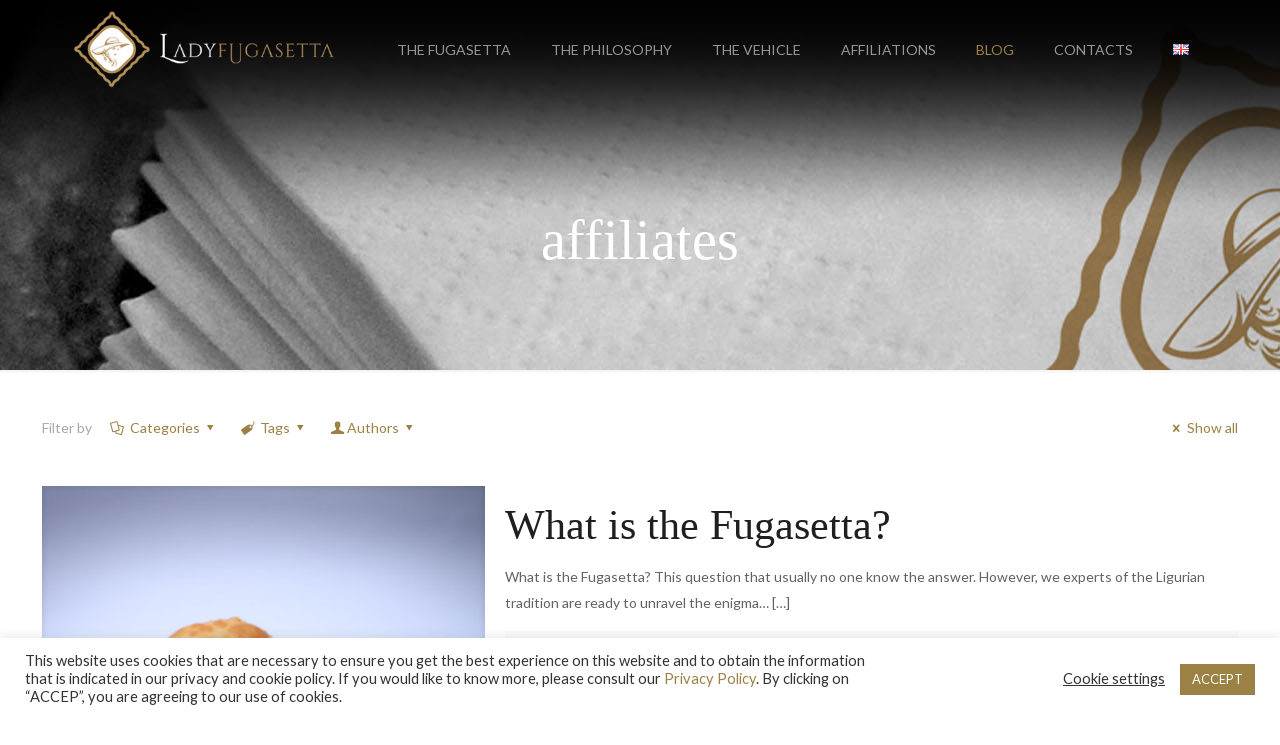

--- FILE ---
content_type: text/html; charset=utf-8
request_url: https://www.google.com/recaptcha/api2/anchor?ar=1&k=6LdHKvgaAAAAABR4Gez9dRQEOSRCmijxavxbRp82&co=aHR0cHM6Ly93d3cubGFkeWZ1Z2FzZXR0YS5jb206NDQz&hl=en&v=PoyoqOPhxBO7pBk68S4YbpHZ&size=invisible&anchor-ms=20000&execute-ms=30000&cb=lmu1r4l5ytek
body_size: 48575
content:
<!DOCTYPE HTML><html dir="ltr" lang="en"><head><meta http-equiv="Content-Type" content="text/html; charset=UTF-8">
<meta http-equiv="X-UA-Compatible" content="IE=edge">
<title>reCAPTCHA</title>
<style type="text/css">
/* cyrillic-ext */
@font-face {
  font-family: 'Roboto';
  font-style: normal;
  font-weight: 400;
  font-stretch: 100%;
  src: url(//fonts.gstatic.com/s/roboto/v48/KFO7CnqEu92Fr1ME7kSn66aGLdTylUAMa3GUBHMdazTgWw.woff2) format('woff2');
  unicode-range: U+0460-052F, U+1C80-1C8A, U+20B4, U+2DE0-2DFF, U+A640-A69F, U+FE2E-FE2F;
}
/* cyrillic */
@font-face {
  font-family: 'Roboto';
  font-style: normal;
  font-weight: 400;
  font-stretch: 100%;
  src: url(//fonts.gstatic.com/s/roboto/v48/KFO7CnqEu92Fr1ME7kSn66aGLdTylUAMa3iUBHMdazTgWw.woff2) format('woff2');
  unicode-range: U+0301, U+0400-045F, U+0490-0491, U+04B0-04B1, U+2116;
}
/* greek-ext */
@font-face {
  font-family: 'Roboto';
  font-style: normal;
  font-weight: 400;
  font-stretch: 100%;
  src: url(//fonts.gstatic.com/s/roboto/v48/KFO7CnqEu92Fr1ME7kSn66aGLdTylUAMa3CUBHMdazTgWw.woff2) format('woff2');
  unicode-range: U+1F00-1FFF;
}
/* greek */
@font-face {
  font-family: 'Roboto';
  font-style: normal;
  font-weight: 400;
  font-stretch: 100%;
  src: url(//fonts.gstatic.com/s/roboto/v48/KFO7CnqEu92Fr1ME7kSn66aGLdTylUAMa3-UBHMdazTgWw.woff2) format('woff2');
  unicode-range: U+0370-0377, U+037A-037F, U+0384-038A, U+038C, U+038E-03A1, U+03A3-03FF;
}
/* math */
@font-face {
  font-family: 'Roboto';
  font-style: normal;
  font-weight: 400;
  font-stretch: 100%;
  src: url(//fonts.gstatic.com/s/roboto/v48/KFO7CnqEu92Fr1ME7kSn66aGLdTylUAMawCUBHMdazTgWw.woff2) format('woff2');
  unicode-range: U+0302-0303, U+0305, U+0307-0308, U+0310, U+0312, U+0315, U+031A, U+0326-0327, U+032C, U+032F-0330, U+0332-0333, U+0338, U+033A, U+0346, U+034D, U+0391-03A1, U+03A3-03A9, U+03B1-03C9, U+03D1, U+03D5-03D6, U+03F0-03F1, U+03F4-03F5, U+2016-2017, U+2034-2038, U+203C, U+2040, U+2043, U+2047, U+2050, U+2057, U+205F, U+2070-2071, U+2074-208E, U+2090-209C, U+20D0-20DC, U+20E1, U+20E5-20EF, U+2100-2112, U+2114-2115, U+2117-2121, U+2123-214F, U+2190, U+2192, U+2194-21AE, U+21B0-21E5, U+21F1-21F2, U+21F4-2211, U+2213-2214, U+2216-22FF, U+2308-230B, U+2310, U+2319, U+231C-2321, U+2336-237A, U+237C, U+2395, U+239B-23B7, U+23D0, U+23DC-23E1, U+2474-2475, U+25AF, U+25B3, U+25B7, U+25BD, U+25C1, U+25CA, U+25CC, U+25FB, U+266D-266F, U+27C0-27FF, U+2900-2AFF, U+2B0E-2B11, U+2B30-2B4C, U+2BFE, U+3030, U+FF5B, U+FF5D, U+1D400-1D7FF, U+1EE00-1EEFF;
}
/* symbols */
@font-face {
  font-family: 'Roboto';
  font-style: normal;
  font-weight: 400;
  font-stretch: 100%;
  src: url(//fonts.gstatic.com/s/roboto/v48/KFO7CnqEu92Fr1ME7kSn66aGLdTylUAMaxKUBHMdazTgWw.woff2) format('woff2');
  unicode-range: U+0001-000C, U+000E-001F, U+007F-009F, U+20DD-20E0, U+20E2-20E4, U+2150-218F, U+2190, U+2192, U+2194-2199, U+21AF, U+21E6-21F0, U+21F3, U+2218-2219, U+2299, U+22C4-22C6, U+2300-243F, U+2440-244A, U+2460-24FF, U+25A0-27BF, U+2800-28FF, U+2921-2922, U+2981, U+29BF, U+29EB, U+2B00-2BFF, U+4DC0-4DFF, U+FFF9-FFFB, U+10140-1018E, U+10190-1019C, U+101A0, U+101D0-101FD, U+102E0-102FB, U+10E60-10E7E, U+1D2C0-1D2D3, U+1D2E0-1D37F, U+1F000-1F0FF, U+1F100-1F1AD, U+1F1E6-1F1FF, U+1F30D-1F30F, U+1F315, U+1F31C, U+1F31E, U+1F320-1F32C, U+1F336, U+1F378, U+1F37D, U+1F382, U+1F393-1F39F, U+1F3A7-1F3A8, U+1F3AC-1F3AF, U+1F3C2, U+1F3C4-1F3C6, U+1F3CA-1F3CE, U+1F3D4-1F3E0, U+1F3ED, U+1F3F1-1F3F3, U+1F3F5-1F3F7, U+1F408, U+1F415, U+1F41F, U+1F426, U+1F43F, U+1F441-1F442, U+1F444, U+1F446-1F449, U+1F44C-1F44E, U+1F453, U+1F46A, U+1F47D, U+1F4A3, U+1F4B0, U+1F4B3, U+1F4B9, U+1F4BB, U+1F4BF, U+1F4C8-1F4CB, U+1F4D6, U+1F4DA, U+1F4DF, U+1F4E3-1F4E6, U+1F4EA-1F4ED, U+1F4F7, U+1F4F9-1F4FB, U+1F4FD-1F4FE, U+1F503, U+1F507-1F50B, U+1F50D, U+1F512-1F513, U+1F53E-1F54A, U+1F54F-1F5FA, U+1F610, U+1F650-1F67F, U+1F687, U+1F68D, U+1F691, U+1F694, U+1F698, U+1F6AD, U+1F6B2, U+1F6B9-1F6BA, U+1F6BC, U+1F6C6-1F6CF, U+1F6D3-1F6D7, U+1F6E0-1F6EA, U+1F6F0-1F6F3, U+1F6F7-1F6FC, U+1F700-1F7FF, U+1F800-1F80B, U+1F810-1F847, U+1F850-1F859, U+1F860-1F887, U+1F890-1F8AD, U+1F8B0-1F8BB, U+1F8C0-1F8C1, U+1F900-1F90B, U+1F93B, U+1F946, U+1F984, U+1F996, U+1F9E9, U+1FA00-1FA6F, U+1FA70-1FA7C, U+1FA80-1FA89, U+1FA8F-1FAC6, U+1FACE-1FADC, U+1FADF-1FAE9, U+1FAF0-1FAF8, U+1FB00-1FBFF;
}
/* vietnamese */
@font-face {
  font-family: 'Roboto';
  font-style: normal;
  font-weight: 400;
  font-stretch: 100%;
  src: url(//fonts.gstatic.com/s/roboto/v48/KFO7CnqEu92Fr1ME7kSn66aGLdTylUAMa3OUBHMdazTgWw.woff2) format('woff2');
  unicode-range: U+0102-0103, U+0110-0111, U+0128-0129, U+0168-0169, U+01A0-01A1, U+01AF-01B0, U+0300-0301, U+0303-0304, U+0308-0309, U+0323, U+0329, U+1EA0-1EF9, U+20AB;
}
/* latin-ext */
@font-face {
  font-family: 'Roboto';
  font-style: normal;
  font-weight: 400;
  font-stretch: 100%;
  src: url(//fonts.gstatic.com/s/roboto/v48/KFO7CnqEu92Fr1ME7kSn66aGLdTylUAMa3KUBHMdazTgWw.woff2) format('woff2');
  unicode-range: U+0100-02BA, U+02BD-02C5, U+02C7-02CC, U+02CE-02D7, U+02DD-02FF, U+0304, U+0308, U+0329, U+1D00-1DBF, U+1E00-1E9F, U+1EF2-1EFF, U+2020, U+20A0-20AB, U+20AD-20C0, U+2113, U+2C60-2C7F, U+A720-A7FF;
}
/* latin */
@font-face {
  font-family: 'Roboto';
  font-style: normal;
  font-weight: 400;
  font-stretch: 100%;
  src: url(//fonts.gstatic.com/s/roboto/v48/KFO7CnqEu92Fr1ME7kSn66aGLdTylUAMa3yUBHMdazQ.woff2) format('woff2');
  unicode-range: U+0000-00FF, U+0131, U+0152-0153, U+02BB-02BC, U+02C6, U+02DA, U+02DC, U+0304, U+0308, U+0329, U+2000-206F, U+20AC, U+2122, U+2191, U+2193, U+2212, U+2215, U+FEFF, U+FFFD;
}
/* cyrillic-ext */
@font-face {
  font-family: 'Roboto';
  font-style: normal;
  font-weight: 500;
  font-stretch: 100%;
  src: url(//fonts.gstatic.com/s/roboto/v48/KFO7CnqEu92Fr1ME7kSn66aGLdTylUAMa3GUBHMdazTgWw.woff2) format('woff2');
  unicode-range: U+0460-052F, U+1C80-1C8A, U+20B4, U+2DE0-2DFF, U+A640-A69F, U+FE2E-FE2F;
}
/* cyrillic */
@font-face {
  font-family: 'Roboto';
  font-style: normal;
  font-weight: 500;
  font-stretch: 100%;
  src: url(//fonts.gstatic.com/s/roboto/v48/KFO7CnqEu92Fr1ME7kSn66aGLdTylUAMa3iUBHMdazTgWw.woff2) format('woff2');
  unicode-range: U+0301, U+0400-045F, U+0490-0491, U+04B0-04B1, U+2116;
}
/* greek-ext */
@font-face {
  font-family: 'Roboto';
  font-style: normal;
  font-weight: 500;
  font-stretch: 100%;
  src: url(//fonts.gstatic.com/s/roboto/v48/KFO7CnqEu92Fr1ME7kSn66aGLdTylUAMa3CUBHMdazTgWw.woff2) format('woff2');
  unicode-range: U+1F00-1FFF;
}
/* greek */
@font-face {
  font-family: 'Roboto';
  font-style: normal;
  font-weight: 500;
  font-stretch: 100%;
  src: url(//fonts.gstatic.com/s/roboto/v48/KFO7CnqEu92Fr1ME7kSn66aGLdTylUAMa3-UBHMdazTgWw.woff2) format('woff2');
  unicode-range: U+0370-0377, U+037A-037F, U+0384-038A, U+038C, U+038E-03A1, U+03A3-03FF;
}
/* math */
@font-face {
  font-family: 'Roboto';
  font-style: normal;
  font-weight: 500;
  font-stretch: 100%;
  src: url(//fonts.gstatic.com/s/roboto/v48/KFO7CnqEu92Fr1ME7kSn66aGLdTylUAMawCUBHMdazTgWw.woff2) format('woff2');
  unicode-range: U+0302-0303, U+0305, U+0307-0308, U+0310, U+0312, U+0315, U+031A, U+0326-0327, U+032C, U+032F-0330, U+0332-0333, U+0338, U+033A, U+0346, U+034D, U+0391-03A1, U+03A3-03A9, U+03B1-03C9, U+03D1, U+03D5-03D6, U+03F0-03F1, U+03F4-03F5, U+2016-2017, U+2034-2038, U+203C, U+2040, U+2043, U+2047, U+2050, U+2057, U+205F, U+2070-2071, U+2074-208E, U+2090-209C, U+20D0-20DC, U+20E1, U+20E5-20EF, U+2100-2112, U+2114-2115, U+2117-2121, U+2123-214F, U+2190, U+2192, U+2194-21AE, U+21B0-21E5, U+21F1-21F2, U+21F4-2211, U+2213-2214, U+2216-22FF, U+2308-230B, U+2310, U+2319, U+231C-2321, U+2336-237A, U+237C, U+2395, U+239B-23B7, U+23D0, U+23DC-23E1, U+2474-2475, U+25AF, U+25B3, U+25B7, U+25BD, U+25C1, U+25CA, U+25CC, U+25FB, U+266D-266F, U+27C0-27FF, U+2900-2AFF, U+2B0E-2B11, U+2B30-2B4C, U+2BFE, U+3030, U+FF5B, U+FF5D, U+1D400-1D7FF, U+1EE00-1EEFF;
}
/* symbols */
@font-face {
  font-family: 'Roboto';
  font-style: normal;
  font-weight: 500;
  font-stretch: 100%;
  src: url(//fonts.gstatic.com/s/roboto/v48/KFO7CnqEu92Fr1ME7kSn66aGLdTylUAMaxKUBHMdazTgWw.woff2) format('woff2');
  unicode-range: U+0001-000C, U+000E-001F, U+007F-009F, U+20DD-20E0, U+20E2-20E4, U+2150-218F, U+2190, U+2192, U+2194-2199, U+21AF, U+21E6-21F0, U+21F3, U+2218-2219, U+2299, U+22C4-22C6, U+2300-243F, U+2440-244A, U+2460-24FF, U+25A0-27BF, U+2800-28FF, U+2921-2922, U+2981, U+29BF, U+29EB, U+2B00-2BFF, U+4DC0-4DFF, U+FFF9-FFFB, U+10140-1018E, U+10190-1019C, U+101A0, U+101D0-101FD, U+102E0-102FB, U+10E60-10E7E, U+1D2C0-1D2D3, U+1D2E0-1D37F, U+1F000-1F0FF, U+1F100-1F1AD, U+1F1E6-1F1FF, U+1F30D-1F30F, U+1F315, U+1F31C, U+1F31E, U+1F320-1F32C, U+1F336, U+1F378, U+1F37D, U+1F382, U+1F393-1F39F, U+1F3A7-1F3A8, U+1F3AC-1F3AF, U+1F3C2, U+1F3C4-1F3C6, U+1F3CA-1F3CE, U+1F3D4-1F3E0, U+1F3ED, U+1F3F1-1F3F3, U+1F3F5-1F3F7, U+1F408, U+1F415, U+1F41F, U+1F426, U+1F43F, U+1F441-1F442, U+1F444, U+1F446-1F449, U+1F44C-1F44E, U+1F453, U+1F46A, U+1F47D, U+1F4A3, U+1F4B0, U+1F4B3, U+1F4B9, U+1F4BB, U+1F4BF, U+1F4C8-1F4CB, U+1F4D6, U+1F4DA, U+1F4DF, U+1F4E3-1F4E6, U+1F4EA-1F4ED, U+1F4F7, U+1F4F9-1F4FB, U+1F4FD-1F4FE, U+1F503, U+1F507-1F50B, U+1F50D, U+1F512-1F513, U+1F53E-1F54A, U+1F54F-1F5FA, U+1F610, U+1F650-1F67F, U+1F687, U+1F68D, U+1F691, U+1F694, U+1F698, U+1F6AD, U+1F6B2, U+1F6B9-1F6BA, U+1F6BC, U+1F6C6-1F6CF, U+1F6D3-1F6D7, U+1F6E0-1F6EA, U+1F6F0-1F6F3, U+1F6F7-1F6FC, U+1F700-1F7FF, U+1F800-1F80B, U+1F810-1F847, U+1F850-1F859, U+1F860-1F887, U+1F890-1F8AD, U+1F8B0-1F8BB, U+1F8C0-1F8C1, U+1F900-1F90B, U+1F93B, U+1F946, U+1F984, U+1F996, U+1F9E9, U+1FA00-1FA6F, U+1FA70-1FA7C, U+1FA80-1FA89, U+1FA8F-1FAC6, U+1FACE-1FADC, U+1FADF-1FAE9, U+1FAF0-1FAF8, U+1FB00-1FBFF;
}
/* vietnamese */
@font-face {
  font-family: 'Roboto';
  font-style: normal;
  font-weight: 500;
  font-stretch: 100%;
  src: url(//fonts.gstatic.com/s/roboto/v48/KFO7CnqEu92Fr1ME7kSn66aGLdTylUAMa3OUBHMdazTgWw.woff2) format('woff2');
  unicode-range: U+0102-0103, U+0110-0111, U+0128-0129, U+0168-0169, U+01A0-01A1, U+01AF-01B0, U+0300-0301, U+0303-0304, U+0308-0309, U+0323, U+0329, U+1EA0-1EF9, U+20AB;
}
/* latin-ext */
@font-face {
  font-family: 'Roboto';
  font-style: normal;
  font-weight: 500;
  font-stretch: 100%;
  src: url(//fonts.gstatic.com/s/roboto/v48/KFO7CnqEu92Fr1ME7kSn66aGLdTylUAMa3KUBHMdazTgWw.woff2) format('woff2');
  unicode-range: U+0100-02BA, U+02BD-02C5, U+02C7-02CC, U+02CE-02D7, U+02DD-02FF, U+0304, U+0308, U+0329, U+1D00-1DBF, U+1E00-1E9F, U+1EF2-1EFF, U+2020, U+20A0-20AB, U+20AD-20C0, U+2113, U+2C60-2C7F, U+A720-A7FF;
}
/* latin */
@font-face {
  font-family: 'Roboto';
  font-style: normal;
  font-weight: 500;
  font-stretch: 100%;
  src: url(//fonts.gstatic.com/s/roboto/v48/KFO7CnqEu92Fr1ME7kSn66aGLdTylUAMa3yUBHMdazQ.woff2) format('woff2');
  unicode-range: U+0000-00FF, U+0131, U+0152-0153, U+02BB-02BC, U+02C6, U+02DA, U+02DC, U+0304, U+0308, U+0329, U+2000-206F, U+20AC, U+2122, U+2191, U+2193, U+2212, U+2215, U+FEFF, U+FFFD;
}
/* cyrillic-ext */
@font-face {
  font-family: 'Roboto';
  font-style: normal;
  font-weight: 900;
  font-stretch: 100%;
  src: url(//fonts.gstatic.com/s/roboto/v48/KFO7CnqEu92Fr1ME7kSn66aGLdTylUAMa3GUBHMdazTgWw.woff2) format('woff2');
  unicode-range: U+0460-052F, U+1C80-1C8A, U+20B4, U+2DE0-2DFF, U+A640-A69F, U+FE2E-FE2F;
}
/* cyrillic */
@font-face {
  font-family: 'Roboto';
  font-style: normal;
  font-weight: 900;
  font-stretch: 100%;
  src: url(//fonts.gstatic.com/s/roboto/v48/KFO7CnqEu92Fr1ME7kSn66aGLdTylUAMa3iUBHMdazTgWw.woff2) format('woff2');
  unicode-range: U+0301, U+0400-045F, U+0490-0491, U+04B0-04B1, U+2116;
}
/* greek-ext */
@font-face {
  font-family: 'Roboto';
  font-style: normal;
  font-weight: 900;
  font-stretch: 100%;
  src: url(//fonts.gstatic.com/s/roboto/v48/KFO7CnqEu92Fr1ME7kSn66aGLdTylUAMa3CUBHMdazTgWw.woff2) format('woff2');
  unicode-range: U+1F00-1FFF;
}
/* greek */
@font-face {
  font-family: 'Roboto';
  font-style: normal;
  font-weight: 900;
  font-stretch: 100%;
  src: url(//fonts.gstatic.com/s/roboto/v48/KFO7CnqEu92Fr1ME7kSn66aGLdTylUAMa3-UBHMdazTgWw.woff2) format('woff2');
  unicode-range: U+0370-0377, U+037A-037F, U+0384-038A, U+038C, U+038E-03A1, U+03A3-03FF;
}
/* math */
@font-face {
  font-family: 'Roboto';
  font-style: normal;
  font-weight: 900;
  font-stretch: 100%;
  src: url(//fonts.gstatic.com/s/roboto/v48/KFO7CnqEu92Fr1ME7kSn66aGLdTylUAMawCUBHMdazTgWw.woff2) format('woff2');
  unicode-range: U+0302-0303, U+0305, U+0307-0308, U+0310, U+0312, U+0315, U+031A, U+0326-0327, U+032C, U+032F-0330, U+0332-0333, U+0338, U+033A, U+0346, U+034D, U+0391-03A1, U+03A3-03A9, U+03B1-03C9, U+03D1, U+03D5-03D6, U+03F0-03F1, U+03F4-03F5, U+2016-2017, U+2034-2038, U+203C, U+2040, U+2043, U+2047, U+2050, U+2057, U+205F, U+2070-2071, U+2074-208E, U+2090-209C, U+20D0-20DC, U+20E1, U+20E5-20EF, U+2100-2112, U+2114-2115, U+2117-2121, U+2123-214F, U+2190, U+2192, U+2194-21AE, U+21B0-21E5, U+21F1-21F2, U+21F4-2211, U+2213-2214, U+2216-22FF, U+2308-230B, U+2310, U+2319, U+231C-2321, U+2336-237A, U+237C, U+2395, U+239B-23B7, U+23D0, U+23DC-23E1, U+2474-2475, U+25AF, U+25B3, U+25B7, U+25BD, U+25C1, U+25CA, U+25CC, U+25FB, U+266D-266F, U+27C0-27FF, U+2900-2AFF, U+2B0E-2B11, U+2B30-2B4C, U+2BFE, U+3030, U+FF5B, U+FF5D, U+1D400-1D7FF, U+1EE00-1EEFF;
}
/* symbols */
@font-face {
  font-family: 'Roboto';
  font-style: normal;
  font-weight: 900;
  font-stretch: 100%;
  src: url(//fonts.gstatic.com/s/roboto/v48/KFO7CnqEu92Fr1ME7kSn66aGLdTylUAMaxKUBHMdazTgWw.woff2) format('woff2');
  unicode-range: U+0001-000C, U+000E-001F, U+007F-009F, U+20DD-20E0, U+20E2-20E4, U+2150-218F, U+2190, U+2192, U+2194-2199, U+21AF, U+21E6-21F0, U+21F3, U+2218-2219, U+2299, U+22C4-22C6, U+2300-243F, U+2440-244A, U+2460-24FF, U+25A0-27BF, U+2800-28FF, U+2921-2922, U+2981, U+29BF, U+29EB, U+2B00-2BFF, U+4DC0-4DFF, U+FFF9-FFFB, U+10140-1018E, U+10190-1019C, U+101A0, U+101D0-101FD, U+102E0-102FB, U+10E60-10E7E, U+1D2C0-1D2D3, U+1D2E0-1D37F, U+1F000-1F0FF, U+1F100-1F1AD, U+1F1E6-1F1FF, U+1F30D-1F30F, U+1F315, U+1F31C, U+1F31E, U+1F320-1F32C, U+1F336, U+1F378, U+1F37D, U+1F382, U+1F393-1F39F, U+1F3A7-1F3A8, U+1F3AC-1F3AF, U+1F3C2, U+1F3C4-1F3C6, U+1F3CA-1F3CE, U+1F3D4-1F3E0, U+1F3ED, U+1F3F1-1F3F3, U+1F3F5-1F3F7, U+1F408, U+1F415, U+1F41F, U+1F426, U+1F43F, U+1F441-1F442, U+1F444, U+1F446-1F449, U+1F44C-1F44E, U+1F453, U+1F46A, U+1F47D, U+1F4A3, U+1F4B0, U+1F4B3, U+1F4B9, U+1F4BB, U+1F4BF, U+1F4C8-1F4CB, U+1F4D6, U+1F4DA, U+1F4DF, U+1F4E3-1F4E6, U+1F4EA-1F4ED, U+1F4F7, U+1F4F9-1F4FB, U+1F4FD-1F4FE, U+1F503, U+1F507-1F50B, U+1F50D, U+1F512-1F513, U+1F53E-1F54A, U+1F54F-1F5FA, U+1F610, U+1F650-1F67F, U+1F687, U+1F68D, U+1F691, U+1F694, U+1F698, U+1F6AD, U+1F6B2, U+1F6B9-1F6BA, U+1F6BC, U+1F6C6-1F6CF, U+1F6D3-1F6D7, U+1F6E0-1F6EA, U+1F6F0-1F6F3, U+1F6F7-1F6FC, U+1F700-1F7FF, U+1F800-1F80B, U+1F810-1F847, U+1F850-1F859, U+1F860-1F887, U+1F890-1F8AD, U+1F8B0-1F8BB, U+1F8C0-1F8C1, U+1F900-1F90B, U+1F93B, U+1F946, U+1F984, U+1F996, U+1F9E9, U+1FA00-1FA6F, U+1FA70-1FA7C, U+1FA80-1FA89, U+1FA8F-1FAC6, U+1FACE-1FADC, U+1FADF-1FAE9, U+1FAF0-1FAF8, U+1FB00-1FBFF;
}
/* vietnamese */
@font-face {
  font-family: 'Roboto';
  font-style: normal;
  font-weight: 900;
  font-stretch: 100%;
  src: url(//fonts.gstatic.com/s/roboto/v48/KFO7CnqEu92Fr1ME7kSn66aGLdTylUAMa3OUBHMdazTgWw.woff2) format('woff2');
  unicode-range: U+0102-0103, U+0110-0111, U+0128-0129, U+0168-0169, U+01A0-01A1, U+01AF-01B0, U+0300-0301, U+0303-0304, U+0308-0309, U+0323, U+0329, U+1EA0-1EF9, U+20AB;
}
/* latin-ext */
@font-face {
  font-family: 'Roboto';
  font-style: normal;
  font-weight: 900;
  font-stretch: 100%;
  src: url(//fonts.gstatic.com/s/roboto/v48/KFO7CnqEu92Fr1ME7kSn66aGLdTylUAMa3KUBHMdazTgWw.woff2) format('woff2');
  unicode-range: U+0100-02BA, U+02BD-02C5, U+02C7-02CC, U+02CE-02D7, U+02DD-02FF, U+0304, U+0308, U+0329, U+1D00-1DBF, U+1E00-1E9F, U+1EF2-1EFF, U+2020, U+20A0-20AB, U+20AD-20C0, U+2113, U+2C60-2C7F, U+A720-A7FF;
}
/* latin */
@font-face {
  font-family: 'Roboto';
  font-style: normal;
  font-weight: 900;
  font-stretch: 100%;
  src: url(//fonts.gstatic.com/s/roboto/v48/KFO7CnqEu92Fr1ME7kSn66aGLdTylUAMa3yUBHMdazQ.woff2) format('woff2');
  unicode-range: U+0000-00FF, U+0131, U+0152-0153, U+02BB-02BC, U+02C6, U+02DA, U+02DC, U+0304, U+0308, U+0329, U+2000-206F, U+20AC, U+2122, U+2191, U+2193, U+2212, U+2215, U+FEFF, U+FFFD;
}

</style>
<link rel="stylesheet" type="text/css" href="https://www.gstatic.com/recaptcha/releases/PoyoqOPhxBO7pBk68S4YbpHZ/styles__ltr.css">
<script nonce="ngM_aVSL9fy8i5-01QE_jQ" type="text/javascript">window['__recaptcha_api'] = 'https://www.google.com/recaptcha/api2/';</script>
<script type="text/javascript" src="https://www.gstatic.com/recaptcha/releases/PoyoqOPhxBO7pBk68S4YbpHZ/recaptcha__en.js" nonce="ngM_aVSL9fy8i5-01QE_jQ">
      
    </script></head>
<body><div id="rc-anchor-alert" class="rc-anchor-alert"></div>
<input type="hidden" id="recaptcha-token" value="[base64]">
<script type="text/javascript" nonce="ngM_aVSL9fy8i5-01QE_jQ">
      recaptcha.anchor.Main.init("[\x22ainput\x22,[\x22bgdata\x22,\x22\x22,\[base64]/[base64]/[base64]/ZyhXLGgpOnEoW04sMjEsbF0sVywwKSxoKSxmYWxzZSxmYWxzZSl9Y2F0Y2goayl7RygzNTgsVyk/[base64]/[base64]/[base64]/[base64]/[base64]/[base64]/[base64]/bmV3IEJbT10oRFswXSk6dz09Mj9uZXcgQltPXShEWzBdLERbMV0pOnc9PTM/bmV3IEJbT10oRFswXSxEWzFdLERbMl0pOnc9PTQ/[base64]/[base64]/[base64]/[base64]/[base64]\\u003d\x22,\[base64]\\u003d\x22,\[base64]/CisOOwrPCu0RSw6PCi2TCqSTCsMOSYSnDjmhew6HCvTEiw4/DmsKFw4bDljrCnMOIw4d+worDm1jCk8KBMw0pw4vDkDjDhcKoZcKDbMO7KRzCimtxeMKodMO1CC/ClsOew4FXBGLDvnk4WcKXw5bDrsKHEcOqKcO8PcK6w6vCv0HDhijDo8KgTsKNwpJ2wqbDnw5oSGTDvxvCs0BPWm9jwpzDin/[base64]/DvcKMwonCjXXDnT3Cp1XDgsOmXcKcRMOyesOKwofDg8OHC3vCtk1Twr06wpwTw6TCg8KXwoJNwqDCoU4PbnQawpcvw4LDggXCpk93wpHCoAtDO0LDnkRYwrTCuRLDm8O1T1hyA8O1w43ClcKjw7IiMMKaw6bCqjXCoSvDnXQnw7ZWaUIqw6ZRwrALw7oHCsK+VC/Dk8ORVx/DkGPChhTDoMK0RSYtw7fCvsOeSDTDrsKCXMKdwpg8bcOXw4UNWHFMYxEMwqzCqcO1c8Kqw5LDjcOyX8OXw7JEIcOZEELChEvDrmXCuMKqwozCiCwKwpVJGMKmL8KqGsKiAMOJfh/Dn8OZwrYQMh7DpT18w73Cgypjw7l4XGdAw78Hw4VIw4DCpMKcbMKQRi4Hw74BCMKqwr/CiMO/ZVXCnn0ew4Itw5/DscOmDmzDgcOcSkbDoMKlwobCsMOtw4LCo8KdXMOwOEfDn8K1D8KjwoAfRgHDmcOTwr8+dsK9wq3DhRY4RMO+dMKywr/CssKbKRvCs8K6L8KOw7HDnjTCjgfDv8OtAx4WwprDjMOPaBk/w59lwpUdDsOKwp0Qa8KkwrXDlhjCuCY8GcKpw4/CiQViw4nCmA1dw5BFw4o6w4AyKxjDuQXCs0LDt8OtY8ObP8Kyw7HCpcK0wqUFwpbCsMK2M8O8w65kw7NOZSQTDTQDw4HCpcKEKF7DlMKubMKEUsKvBHfClsOBwr/[base64]/CuMOBwr7DusOucyXDg1kfwrgJw73Cs3Npwr8sbgDDjcOdKsOuwqbDkhIhwoR9On7Cpg/Cp0krJMO/CzzDlCPDlm/Dv8K5VcKEL1nCk8OkLSAEWsKkcWjCiMK1T8OuNsOaw7ZdNyLDlMKYOcOCCcO5wpPDicKCwoTDmlfCl0A5YsOjR2vCqMO/wogGwqrDssK7wqfCvFMyw6wdw7nCmHrCnTVOJClDMsOXw4bDlcOYOsKBecOue8OecH8EUQNZAsKzwqc1HCfDssO9wovCuGMFw67Cjk8YOsKZGiTDh8KawpLDtcOEaVxTTsKLLl7CkQxow7HCl8KKdsOYwo3CsFjCok3DnTTDtwjChsKlw6XDjcKuw5g1wq/DiE3DgsKBLhguw7IAwozDj8OLwq3CgcOEwpRmwpzDg8KXKk3CpUzClEhhDsOyQMODOmxkKwvDlUM/w5gywq3Dl1cCwpBswotVBQnDisKAw5jDgsOST8K/M8KLTQLDi0zCmxTCucOLICfChsKQE2wPwpPCjjfCpsOwwpDCnzTCgH4LwpRycsKZRnc3wqw8HQ/[base64]/[base64]/Ds2zDvMO3wr/DlVbCj8KPw5vDrcKTY2BXF8Khw4jCtMKuZFnDgjPCl8KqXFzCn8OgUsOowpvDhWbDncOYw4XCkSxCw6gvw7vCtsOmwpPCt0ENZnDDtBzDpMOsCsKGOU9hYxUoWMKEwo5xwp3CoSI/w6dtw4dGFBUmw6IqFRTDgVvDmh54wqxVw7rCrcKNUMKVNi49wpPCmMOMMiJ0wp8Nw7YrSRHDmcOgw7EybMOSwoHDjhpeGsOFwq/[base64]/DnsOTwpDDgsOuHBQFwrNWwq1iw7vCgDQNwqNdwpvCisOlGcKLw5bCggXCu8KNMUARfsKXwozCnnI/OhLCgV3Dmx1gwq/DtcKeYh3DnBlqDMOywoLCrE/DmcKBwpJmwqQBCk4oKVBQw47Cp8KnwoNEEkDDjQLClMOMwrXDjjHDlMKvJSzDocKEJsKrZ8Kcwo7CjBTCt8K7w6vCkSDCmMOXw5/DuMKEw4RBw7lyQcO0RDTCmcKUwp7CgT/CsMOsw43Dhw0RFcOKw7TCjCnCqn3Ci8K2PRfDpgDDjcOEQXHCkAQxQ8KAw5TDhQ8BTwPCt8OWw6kYTQkfworDjBHDoUN3UHZmw5LDtV0zXGtQMAvDo39cw4XDkXPCni7DhcKDwqvDhXkewq9ASsOfw67DvMKQwq/Dt0Utw5V1w5/DrMKwNEIuw5PDuMOUwoPCuQzDkcOoGxUlwpEnTxYlw7bDjAw8w7Nbw5NZScK7bgccwrZSdsO3w7oTccKPwp7DtcKHwokUw5jChMOsRcKBw7HDucOnFcO3ZsKcw7A9woDDph9JJFXCkTE0GwLDjMK6wpPDhsOVwr/Cn8OEwqHCgFB6w6HDlsKGw6LCtBFuMcO+VmgLR3/Dmm/DiFfDs8OuTsOFe0YbLMObwppzT8KscMOywo4fRsKewrrDj8O6wqAaZC07cEJ9wrDDsgZZP8Kgcg7Dj8KCYgvDuTPCu8Kzw6Itw4XCksO+woFSLsObw6UswrjCgE7Cp8OwwqETI8OlYA/Dv8OJbCESwrhXbWPDicKJw5jDosOLwo4sbMK8IQc3w6FLwp5cw5/CiEwPNsK6w7DCocO+wqLCucOIwpDCryM6wr/CkcOxwqVgBsO/wolvw7TCtnXCgcOjwqnCqmUUw4dCwrrCmRHCtsK6wr5ZecOmw6DDq8OichjCvx9bwrzCmkR1TsOqwpQzbUHDh8K/WX/CtcOiCMKmFMOJGsKRJm7CkcOYwoLCjcKtwoLCpTJmw71mw49qwowVT8OzwqIpPG/CmcObfD7CrjYJHCg8ZyHDusKGw6TCucKkwoXCsxDDtTRkIx/CrHx5McKRw4DDnsOtwovDu8OoJcOsHBvDh8Omwo0lw4RjU8OMSMOMX8O6wqJFHBR6QMKoYMOGwq7CtGhgJlPDpMOhJAJyc8K8eMO9IDpKHsKmwrtUw7VqO1XClEUNwqjDtxZYYyxtw6/DicKpwr0BD0zDisOYwqd7citIw4Miw5Z0IMKeaTXChMOqwoTCklkACMOCw7AowqU1QcK5J8OywrVKEE1dPsKFwp7CkAjCvxYlwqN1w43CusK+w4thY2fCh29aw6AvwpvDkcKgRGgwwp/CmUBeLAYNw7/DosKBZ8Oqw6rCp8Owwq/Dl8KNwqAhwrV7MzlVYMOcwofDpScdw4XDoMKLUMKVw6rDtsKTwqrDgsOVwr/[base64]/Ch8KWw4lfw7EWElvCmGs7w4VIw6nDksO1Wz7CpEsVZXfDvsOwwrEUw5XCpB3DosORw7vCrMK/B3lswqV4w5gwL8O7W8Ksw4bCo8OiwrXDrMOYw40uS2jCpVRhLEhkw6lpJ8KGwqdSwq9Pwo7CoMKqdsOfXDLChCTDgmnCisOMT1E+w5DCmsOLdmDDkEEGw7DClMO/[base64]/wrEiYVVXwotOwr5XNsKGdMOZw6bCi8OHwqxAw5rCjsOCwpnDsMOXaTzDvQLDiw8za2lFBFvCmcO2f8KeTMKlDMOiEsK1Z8O8dcKpw5HDkl0hY8K3V04sw5PCsh/CqMOXwr/CpxHDpAkFw7o4w4jCkHEDw4/DocOpwp/DlU3Dp2XDqQTCkGUaw5HCvBcXOcKLAgPDgcOqAsKhw5nCoBwtcMKBFkDCgWTCnR0awpF3wqbChSXDnxTDnwTCgEBVesO2JcK7PcOxeWPDj8OowpJAw5vDncO4w4/CvcOrwqXDmMOEwq7DmMOfw5UQSXIqVX3CjMK7OElwwosSw5oMwqTCjE7Ch8OjISHDsQbChk/Cvl9/TDfDs1FZUCEywqMJw4IvUzPDqcOAw6bDkMOLTRopw7EBMcKiw4JOwqpCZcKIw6DCqCoHw4JLwpfDnCY3w5BrwqjDqDDDiV7Cq8OTw6bCrsK2HMKqwqHDrV4Mwo8Swrt0wp11b8KHw7JiCxNKKAnDkDvCmsObw6HCpBPDjsKLEwvDtMK4w7vCrcOqw53CmMK/woYnw4Y2wq1WfRQLw4I5wrAfwqzDtg3CgCBKZQ8swoHDvAkuw5vDsMKiwo/[base64]/DpyQDAcO6f8OYw75Tw5JwwrJ8w7BsN8O3Jm3ChFduw4wGBGRyEHfDkMKtwoMMQcKZw6DDqcOwwpVEVRlLLcO+w4Jqw5p9AysHTWLCu8KDSy/[base64]/[base64]/[base64]/Cqi3Du8KTw6LCh0jCrkLCgDDChzvDvsOAwo9SH8OjMcKFM8KAw4JZwrtDwoJWwphkw4AmwqYcBXFgNsKcwoU7wo7CtksePzIkwrTCrh84w6sWwocjwrfChcKXw7/CrxA4w5I7C8OwNMK8ScOxU8KuYx7CiVdoLxhkwpnCpsOlW8OoLE3Dq8KlQMOew4JowpzCiXfCnsK6wq/CihjDucKPwoLCggPDj2jCrcKMwoDDksKePcOpMcKLw6RRA8KcwphUw63CrsKkCMOQwofDjw96wqLDtB8sw4Z3wobCjxg2w5DDo8O+w5hhG8K+XMOUXg/[base64]/[base64]/dcOQDkZQw5TCoADCgsKHw6IJwrbDmsKvwpLClMKow6YIwr/Chmhaw7zChcKGw47CsMO3w6bDrx0SwoBowpfDr8O7wpDDv23CucOyw5NGOAweNFjDjTVvfBfDujvDug5JW8KPwq/DsE7DlV1iHMKRw59RJMKYGhjClMKvwr1vDcKyPQLCgcO0wrzChsO4w5TClkjCrEMZRiF4w6XDucOGTcKOcWBTI8O4w4Rbw5jCrcO/wqTDgsKewqvDsMOIEFfCiXUBwpduwofDksOCREbCujMRw7cMw5zDkMKbw6fCrQIRwrHCoy0pwot2A3rDj8K2w6LCisOnAThNdUdMwqrCosOtNkDCoUdSw6zClTBCwqvDr8KlQ1DCmzfDsmXCnALCqsKyT8KiwpEsJMKVScOMw7U2G8O/wqhaH8O5w4lTXVXDisKMPsOhwo9VwpxGF8KMwrPDp8K0wrnCrcOhfDkoYnphwp8McX3CuGBww6jCnWQ1XHbDgsKBMRc/GFXDv8OOw70yw7zDq0TDs1zDhjPCnsKHb0EFP1Q4G0IDLcKJw4ZaIyAIfsODbMOePcOqw7VmAH4UCnRjwrvCh8KfQ304QyvCl8KZwr0ewrPDsFdOw59lBQgTesO/wpAGB8OWCWdGw7vDocK7wrVNwosHw4lyGsOOw67DhMOcYMO/OXtwwqHDuMO7w6vDvBrDjl/DnMOdVsOeaC4hwojChsK7wrACLDtOwojDrnXCqsOaCMO8woIKa0/[base64]/CnMKTRMKoCQEWCsO8wqMBZ8Odwrh+T8KsESxUwq1gCcKDwqvCtMOwBjslwotDw4fDkxPCj8KAw5hjIxTCjsK6w4rCgTNkOcK9wrPDlWrDl8KhwooUw5YMZ0/DosKawo/[base64]/CigR/[base64]/[base64]/Do3rCpsO+woN+bnVuTXfCsHbCvi/Cp8KJwqjDs8OxWsOracOswpVVPMKVwol1w4BcwodMwppCJ8K5w67Clz3ChsKlMnEVB8KQwojDpAF4wrFMd8KqMsOoRzLCs2BuFRDCh2tuw7g8UcKrC8KRw4TDvHLChxrDu8K/a8Ofw7bCv2/ChHnCgm/CqRNqOcOBwovCojYfwpUcw7rCi28DC3IqRzMnwrLCoGXDo8O1CTXCn8OjGzwjwrp+w7B8wr8jwpHDknlKw7TDgAHDnMORAmrDsysLwqrDly0hDwHCpAYvdMKUWVjChWcSw7rDtcK2wrYdalTCv3UPecKODMOrwqzDsg/Co0TDncO3B8KKw5LDh8K4w55ZEVzDrcKsa8Oiw4h5ccKew40wwrjDmMKYGMKfwoYCw60zPMOQeGjDsMO7wqlpwo/[base64]/WsODSXxhYsOMw4XDvcOsAcKGBsK5b8O4w7BRPXZKwqppG3LDlzfCt8Kgw6wfwoY6wr8CHA3CmMK/VlUOwrbDsMOBwoEGwr/CjcO6w4t5LgsEw51BwoHCocK9KcOqwrdwMsK0w5puesOAwoFqbSvChm/DuBPCvsOKCMOVw6LDqG9Iw68nwo4Dwp1Kwq5gw4pLw6YrwpjCkUPDkRrCo0PCmXRUw4h3S8Ksw4FiNAIeOio8wpBrwpY/w7LCmhFBMcKjUMK5AMOAw4zDgydkMMO4w7jCvsKkw5PDiMK7w73DmSYBwqA+EA7CrsKUw6IbCMKxR2BGwqkmS8OOwpHCjn4UwqTCp3/[base64]/[base64]/[base64]/w4Z4wqzDr8OfW8KLPcOuXj0Cw4jDjcK1w4DCiMOdwqFiw6/ClcOUZxsKbMKQIMOFHRcuwrTDmMOrCMOqZyw6w4DCiUXClUtyJsKsVRgJwrzCvMKZw6zDq1VwwrklwoPDsmbCqSHCtMOWwqLCqF5gF8KSw7vCtwrClUEGw4dGwpfDqcOONztzw6wPwoDDosOmw6QXEUzDpsOTJ8O4K8KOUEEaTBIPGMOEw7JDCg/DlsKWaMKtXcKbwpvCrMOswqxVEcKcGMKaP2dXe8KhRMKRGcK+wrVJEMO/[base64]/S23DmcKAwrszw7PCn0Y3f8K2RMK9wr0Uw50mwpkVXMKlDhRMwrvCuMKZwrfCiUvDgsOlwqM0wosUS088w7otFmNmbsK/wobChyzCosOsX8OEwqRFw7fDhDJ6w6jDk8KWwpAbC8O8bcOwwoxxw4bCksKcPcKzcQBEw7Z0wpPCgcOoY8KHwpHCncO9wpDCiQBdPsKLw4gHdztpwr3Drg3DkxTClMKUWm7CgSLCjMKBCm1RYi4SfsKbw7clwrt8G1PDv3RMw6rCiSEQwovCuC/DjcO8eBkdwqk1fCcew70zYcK1WMOEw4RkH8KXKjzCnE4MAx/DjcKVHMKyUXEwTwbCrcOXHm7CiFHCgFPDjWAbwpjDrcKxe8Ouw6PDkMOhw7XCghQGw5fCkQLDuS3CnS1iw5gLw57DicOxwpXDlcOqTMKhw4bDncOLw7jDg0FndDXCj8KebMOhw515eHtnw65LJErDocOjw5PDmMOPPHbCtRDDp0PCmsOOwpsAFw/Dn8Ouw7Nbw4TDoEs/MsKBw4sOIz/Dj34EwpvCpMOLIcKIS8OGw54Td8Kzw7TDg8OMwqY3Y8K7w5TCmyh+WMKbwpDCjVDChsKkV3hCW8OPKcKyw78pG8KvwqojRz4Ww6wjwpsPw7fCjBjDnsKyGlF3wqAzw7xQwoYyw6t5O8K3QcO7WsKCwpcww4lkwq/CpUQvwpRNw5zCnhrCryYtbxNTw6V2P8KLwrrCicOnwpPDrsOlw6A4woBnw5dxw4ggw7rCjVTDgsOKKMKqfHBAbsKywqY7Q8OoAC90W8O8RCvCiy4KwoEAVsOyd3/[base64]/CkA9kw4ZNwqLCrEXCtTLDmlnDisK6V8Osw5Ntd8O4fXjDh8OZw6PDkH4XIMOkw5jDulTCunZFH8K7X3TDnMK5TwXCiTbDrsOjGsOswpUiPQ3ChWfCrAp4wpfDsB/[base64]/DncOkc1FGRsOtAcOdwqkvwqjCtcKMYHFBw6DCvVU0wqEEI8O9WEskZCInXMKiw6vDmMO7wqLCvsO6w4pHwrRMUgfDlMKibg/CsyhHwqNLfMKGw7LCs8KGw4TDtsOew6UAwrU5w5XDqMKVdMKiwrXDk3xsTmLCrsOOw5I2w71iwpICwp/[base64]/Cnnw/KDvCt8K8R1V3bwY/w4fDnMOnKMOiw7YFw6krEFNTXsKKG8KMw7DDnMOaAMKLwqhJw7PDk3TCuMOHw4rDnwNIw5cqwr/DmcK2FjE+N8OmfcO9U8OBw4xzw5MqdC/DoFsIaMKHwrkywoDDiSPCiAzDlybDocOewqvDi8KjVA0JLMOVw7bDgcK0w5fCqcOMPj3Ci1fDnsOoWcKCw5siwpvCtsOpwrt0w59+eCsOw5/[base64]/ChCN/[base64]/[base64]/DhcOyN8OXw5nCmsKZwpNOA2M1wq/CmTvDncK7woHCocKgBsOfworCqD1awofCo3Q8w53ClDAFw7McwqXDsi4sw7UTw4bCksKHVRXDqFzCqXPCtyU0w5bDlVTCpELCtmXDosOrwpbCuEAkLMOgwrPDq1R7wrDDukbCgS/DtcOrbMKdemDDk8OKw6rDrDzDiBwqw4F2wrjDtMKzD8KARMOMUMOPwq5tw6pqwpkJwpUww4DCjmjDl8KmwrPDicKGw5/Cm8Oew65JAgHDu2R9w5oHKsKcwpBCTsOnSDhTwp87woNywqvDrVzDngfDpk7Dvnc0AwNvG8KPfjbCv8OVwqZgAMOZGMOQw7jCuX/Ch8O2VsOxw7s9wqYhESdew4xXwol3O8OrRsOzTXJJwqvDkMO1wozCusOnDsOKw7vDvMK1YMOzX0vDogvCoQzCq3TCrcOlw73DhcKIw4LCsTgdNXEVJ8Kfw5zCgSNvwqFETwjDvB3DmcOywr7CjRLDk2PCtsKGw4zDscKBw4vDkjYlV8OuTsKdNQ3DvA/DimPDjsO4ZjXCjgFWwrkNw57CpMKSFVJEw7oPw6XCgEXDtVTDv07Dg8OqRCbCj2w+EmkCw4ZHwoXCqcOHfBJYw7t8QwY/QnEWGh3DjsKiwrfDkX7DiUhWFTBFwqfDg0fDqlLCuMK8GQbDscKmfD3CgsKWL3cjJy9qKn57NmrCoC5NwpdHw7IAPsKmAsKHwrTDuktVFcO2GXzCqcOgw5DCnsOpwq7CgsKqw7HDq13DqsKdPcOAw7Vgw7jDnEjDln/CuFYiw6QWV8OjElzDusKDw55NZcO4EGjCvi84wqTDm8OEV8K/[base64]/DlRjDsMOdI8OYGRlgw6/CqAgRwo9nYsKAMW3DqcKLw5sNwonCqcKWesOXw608HsKZJMOXw5cvw4dWw7/Cl8K4wocnw4HCgcK8woXDmcKqGsOpw6otT3xCU8O6S3nCvUfDpzPDjcK1RlE1wpV6w5AIwrfCpSBew6HCvsKmw7Q6JsOCw6zDslwbw4d+dlzCo3orwoJPGDF/dQ7DiQNrOGxLw6RVw4VVw7vDicOfw7DDuXvDqgEow5/DsmcVZVjCo8O+TzQjw610YgTCkcODwqjDhzjDs8KqwrEnw6HDm8OoCsKPw7gqw4/[base64]/S8Ohc8OmBSLCg2QhEcO0R8ONwqnCnxB2M8KewrVpFl/CjsOawozDhMOIPWdWwq7DtnrDuRsGw6gkw6NHwrDDgzI1w44bwo1Ow7TDn8KrwpFBHRd0Oi4cLlLCgkzDoMOywq9jw4ZrC8OVwpd8dmRYw5ocw6PDssKwwrxGJX/Dh8KeCsOES8KMw6fChcKzNU7Drj8FDMKYRsOpwqnCoGUMCiRgP8OfQcKvJ8Kkwp1swoDCkcKQDznCnsKVwqBcwp0Mw5zCpms6w5E3Syszw6TCnG81A2sGwrvDv00LaWfDjsO7VTbDnMOuwpI0w7hUcsOZWT1JTMOjMX1dw4VWwrQ2w6DDocOmwr4FNCl6w79hccOmwr/CnX1MfzZqw447J3TCuMKUwqZYwogcwo7CucKSw4QwwrJtwpfDsMKNw5XCghbDmMKbbXJwW3AywqpCwro1VsO3wrrCkV0kY0/Dk8OQwrkewqkQScOvw5Z9LS3CriFKwqsVwrzCpD7DsBU/w63DoVfCrWLCr8OOwrZ4PwgBw71QEsKhZ8Obw4jCi0HCtgTCszHDtsOYw5fDnMKJWsOeVsOCw7RLwrsgO0BYXcKZGcO1wpUzQQ1qNEh8RsKzFSpxfSDChMKFwqlkw40mFxfDj8OKVsOyJsKDw5jDhcK/Entow4/[base64]/DtnwJwr5lPMKrw5HDrTTCqAlPP8O6w5gvL1srH8OXL8KBGSPDmBDCj0I0w5TDnVZVw6PDrC1Sw7DDiw0sdR00DGfCrMKBDRR8c8KLfVcTwqRTIwIFSBdVEHUew4vDhMKnw5XDiW7CohxPw6Vmw57Ch0HDosOOw6gXXzYKJ8Kew7XDmk02w7/CrcKjFWHDmMOEQsK4wpc+w5bDh0IjED0ONRjCpBx7FsKNwpYpw7Uqw5howrbCq8O4w6xsEnkXGcKGw65sf8KZe8OhUyjDnnVbw6DCg0PCmcKXD0LCosOCw4TCogcawojCosK1acOQwpvDqFAmIiXChMKrw5XDoMK/ZxgKVAwQMMKMwojCoMO7w4zDmWTCoSDDosKhwprDnlJXHMK5Q8OcNXJ5fsOTwp0Rwrg9TWzDs8OochlfAsK0wpzClAdtw5VpETsfF1fCvkjClMKgwozDh8OQBBXDpsKuw4/CgMKSHTBYDXfCtcKPRQTCqUE/woFZw6B9DmvCvMOiw6tSFUtGGcKBw7x5DsKWw6ZHMyxZMi/[base64]/DocKoN8OXVC1sHsOIB8OzFnjDvC9Dwr8RwqwnAcOMw6vCg8KBwqDDo8OTw54lw6l8w7/CpUvClMOZwrbCqRnCosOCw4sJZ8KBSS3CqcO/McKxS8KgwrTCpjzChMKZbsKaKW0Hw4nDj8K+w74SUcKQw7TCsSrDm8OVJMKlw5djwq/CocOcwr/CvnEdw4p7w67DksOMAcKFw4LCicKhSMOaFgxGw6ZcwrJgwr/DjR/CvMO8KgMNw6nDm8KGdiwOworCpMOYw5sCwrPCmsODw6TDs29+aXjCtxUowpnDu8O5WxLCrcOWV8KZGsO7wpzDrzpFwpHClWIGElvDg8OEa05Kb0F7wosCw5UwDMOVbMKCXnhbORTCq8KQUhxwwqoxw6E3GcOpdAApwo/Ctgp2w4nCgydiwpHCosKvUC1bDFkyNV4+w5nDr8K5w6ZrwrLDmVPDjsKiNMKBK1vDjMKMVMKuwp/Cij/Cv8OaUcKUcGbCqxzDusO1DAvCsifCucKxfcKvJXsKYQlrHV/CtsKhw611wqVcNiVlw5nCocOJw7jCtsK/[base64]/Cr3ksH2VDfMO1XQXDisOGwofDjgIhIsOrEzrCkxLDsMKhA1sCwq5zDiLCrGYpwqjDtwrDpsOTBhvCrMKew7QaLsKsHcOScn/DkhAPwoDCmSDCq8K4w4vDosKNFmAwwrR9w7AJK8K8ScOSw5rCoUNtw5nDqhdhw4bDmWLCgHggw5QlecOIR8KSwoY/[base64]/CqnkUaMKtwoJlw641DVVJwqAzwq7DvsKOw7bDn1xOXMOfw7fCq04Qwo3Dm8OnCMKMZj/DujfDrArDtcKATGfCo8KtccO/w51JfRE2Zi3Dq8OHYhrCiUUeAB5FOXDCkm7Dm8KBLMOiCMKgVHnDnmzCjz3Dp2hAwrsdasOGXsKLwqHCkE8MZE/CvMKIFDBVw7RawpIhwrEUETFqwpx7MEnCnnbCql97wpXCvMKTwrZCw7nCqMOYPHFwf8KEdMOiwot1S8Osw7ZzJ1k8w4bCqyJnRsO1f8OiIMKUwqMuW8O2wo/CvCUUAjwFQcO1LsK8w5MoNWfDmFIEKcODwrHDplzDlRxRwqjDkSDCvMKcw67DiD43RHR7D8OawrwLKsORw7DDjMKkwoHDiBoBw5ZvXEN3PcOjwovCtm0RfMKkwrDCpnVKO3rCvx4XZMO5K8KNFgDCmcOQYcKyw48DwoLDn27DqVd1YwMYJiPDjsOGE0/[base64]/FSLDp8K1w7bCqsOAwrIyw508LT/CmH0HbsOMw7XCrUzDrsOFe8OSccKVw4tWw4HDhSfDsExAQsKKGsOEBWtTBMKuXcOrwpIVGsOuXVrDosKYw4nDpsK+ZH3DrUsgEsKKCUHCjcOFw6dZwqt7LwJad8KyJMOow7/CvcOPwrTCiMOmw7zDkGPDt8KSw69XPmDDj2rCncOoL8OOw4DDjCFjw4HDhWs7wo7DugvDi1QnAsO6wq4Cwrdkw6fChsKuwovCsHF9dwXDosO5VFhNYMKnw6YxFXHCuMOqwpLClSNlw4UzYUcyw40Aw5zDusKVwpMKw5fCh8OXwqgywogsw70cK2/DgklQZSQew4QlCyxrAsK3wpHDgiJPOns/wqTDpsKrCQ11LlcHwq7DmcKMw6nCs8OCwr0Gw6HDl8O2wp9XdMKow4/[base64]/[base64]/DjjTDusOPAcOPbcO4wpxcDMK0ZcKtw5h8w7/DhCMjwqMhA8KHwpbDpcOzGMOWIMOXTCjCiMKtRMO2w61pw7pCGV5Cb8KawonDuW3DrH7CjG3DmsOEw7RqwoZ7w53Cr2BLU21zw4QSdG3CoC0mYj/[base64]/CjMOmNcKVw58DJ8O/RsKcCcO9KcK6wpsPw6kDw4jCl8K/[base64]/CmT3Cv8KwdMOYw71Hw6AyUG0vTsKUwrHChsOWwqrCucOxPsOnbU7CnAR/w6PCkcOgCsO1wpl4wpoFD8OvwoUhdjzCgsKvwpxjFMOEChzDtMO5bw4VbHY9SHnCpE9/L27DlsKeDhB+bcOYUsKaw7/Co2fDp8ONw6dGw5vCmw/DvMKwFXXChcODRcKLUCXDhmPDn3ZhwqFgw4dawo7CsG3Dk8KjBEPCtcOzFmzDoTDDo1glw57DoVs+woQ0wrXCoUEMwpg+N8KgJsKUw5nDi38EwqDCicKBIcKlwpc3wqJlwqTCtC9QJFPCnDfDr8Kyw6fCi3/DtXQqYQkkC8OwwrxtwobDh8KswrTDuHXCtgkSwrUWccK/w7/Do8Kpw4DCiDEkwp9/HcOLwqnDncOFKXozwrAGNcOgWsOmw68qQxXDm0wxw7jCl8KgX10MfEXClcKTBsKOwrPCiMKKB8KTwpoIF8OSJz3CsWHCr8KlbMK2woDChMKWwog1Sis0wrtbXTHCkcOFwrhvfhrDiCTDr8K4wok9BS0Jw5LDoCM7woEwPyTDgsOUwprCs2NSw4FGwp/CoBfDtAJ9w7TDijHDicK4wqYbRsKTwqjDoGHDik/Dl8K5wpgMfEURw7UiwrA7WcOOK8O1wrTCkyrCj1nCnMKhDg5+aMKjwoTCuMO8w7rDh8O+PT44Sw7Dhw/DgsKhZVMXYsKLdcKsw4/[base64]/Ck8OfP8K7E8KJw7IbwoREIn9bbw7Dj8ObGGzDi8O+wrHDn8OJAmABcsKXw6IuwpnCoVt7YABMwrgswpcOOmpdeMOgw5oxXmbCl13CsCI7w5PDtMO3w4c5w5TDhBBqw4fCv8KpWsKqTVE/Dwsxw7rDlkjDuVVnDhbCpsOBFMKbw6AuwpxpH8K+w6XDtATDl0xww6gXL8OQUMK0wp/Clwlow75iRArDncOww7PDmE3Cr8OiwqdQw4hIM0vDm089LlvDi1fDocKLFsOQMMKuwoPCp8OjwrkoMsOCw4FJYFPCuMK3NhfCgSRANh/DtcOfw5PDssOiwrdkw4HCv8KJw6Z9w5NSw6Asw7nCnwpww48owrkew7Y+QcK9ecKpcsOvw6wERMKuwoVNecONw5cswpZhwoASw5TCtsOiC8K7w5/CgRlJwrkuw5EFQjF5w77Dr8Ktwr7DpDvCmMO5IcK9w7Y+NcO6woxYWGzCpMOswqrChkPCo8KyMMK6w5DDgVzCl8Kvw78Twp3Du2RjdgUUeMOhwqoZwpTCkcK+dcOzwpHCr8Khw6XDqMOLKnknMMKUKMK3cgAdUE/CsA1VwpMMdXDDtsKOLMOAScKuwqgew67ClAR9woLCpcKySMOdLgzDmMKowqReXTLCiMKKZ2x8w64qesOdw6Ufw7bChQ3CgSTDmSrDvsOkYcKawrvDi3vDm8KDwqrClExRDMOFPcKjwpbCglDDkcK9OsKTwoTChcOmB0dTw4/CgnnDg0nDqy5fAMOwS0suI8Kew7bDuMK/a0bDuwTCkC/[base64]/CocKCDcKvw4BKeH3Ds1TCjhnCp8Oywr3DgQI8UVQpwoRsERHCjidbwokwEcKTw6jDg2nCt8O8w7Y0w6fCnMKBd8KGcmDCncO8w5/DpcOvQcOew6XChMK8w74PwqYewp1tw5DCtcOowooRwoXDsMOYw5bDkAQZA8OUXcKjcmPDjjQHw63ChCcbwqzDmQFWwrUgw7vCmSLDrDdiJcKUw6pKFcO3G8KPRMKFwq4Mw4nCsA/[base64]/Cu3fCocK6LAdRw4Yww6xbFcK6YMORISdaZxnCv2HCkg7DrHTCv2DDhMKSw4JJwrHCr8OuIVrDjmnCk8OFPXfCjQDDm8Ouw64/FMOCFl9lwoDChn/DvU/DuMO1CMKiwrLDgSRCc2LCmC7CmknCjjcraTHCm8K2wqQQw4vDusKUfA3CuQpfNjbDtcKSwpnDrhbDvcOVQFfDjMOLXW1Pw5FVw4fDgsKRK2jCtsOzEzMPRcK4FVLDghfDisK3DifCmGwvE8K/[base64]/DsSA0KzMWUh0TwqpCfzjDuj3DjsKhKwpMCsKvFsOWwrx1dAnDk3/Chlcdw4gxd1LDnsKEwprDgT7Du8OkYMOGw4d9Eyd3GA7CkB8BwrrDg8OMM2TDnMKDFVdgB8OBwqLDmcK+w4/DmwvCt8KbdErDmcKyw6ouwo3CuAzCtsOkJcOCw4gYP39FwqrCuQpETxzDlg4RVBocw44xw6rDk8OzwrsRHh8iMxEOwojDn2bCgD8xOcKzJSTDocOVMwjDqDvDsMKbTxpVJsKjw7TCmB8Bw73CmcOIKsOuw5LCncOZw5cCw5DDvsKqZBLCsldSwq/[base64]/[base64]/MMOEJCctw5zCtMOywr8ATMK0dTHClBvDgSTClsKCFRdZSsOXw5TDiCHChMOmwonDs2ZLXE/CncO6w4vCu8Oswp/Cgjdgw5TDssOpw6kQw6Btw7xWPlEywpnDrMKCA1vDpMO3WDbDvRrDqcO1JWxewp0iwrYdw45Cw7fCghoVw74MMMOtw4A/[base64]/DukHCuChJw5cKw61NCDjDh1TCoUtyNcOWw4pxXmHCsMKOb8OpBsKne8KcLsKjw7/Dm2bCjnnDnGd8AMKTaMOBF8Oxw4t2Pgp7w656aD1JHcOOZCgxLcKJZXFZw7DCmxU1OxR8bcOXwrMnZXHCi8O6EcOUwpbDt00JbsOsw7M3bMOgDhhPwrhLYizDmMORacO7wpfDj1rDpjAGw6Z3I8KOwrLCgU5YXcOcwo5nCMOIwpR9w4zClcOENT/CicK8ZFnDsDA1w70vQsK5bcOjMsKJwrdpw4rCrwwIw6cswppdw5Atwpwdf8KkYQJzwqUzw7tkJTvDkcOyw5TCi1AIw6htI8Oyw4/CvsOwbC96wqvCj2bCoX/Dn8KtYkMYwpXCszMWwqDCllhdZxDCrsODwpg/wr3CtcO/wqJ9woA+CMO4w7LCtHbDh8O3worCmMKqwotjw71RIDPDnEpvwpJawoprPVzDhCUXJ8OdcjgNDyvDgcKDwpbCul/CkMKIw6VeAMO3OcK6woRKw4PDrsKmMcKBw4Mqw6Ugw7p/KGTCsSlqwrouw68hwrnDkcOoM8K+w4HDiC46w7U7XsOlHFXCgAtxw6UvPU5Ew4/CpnNRXMKPRMO+UcKPJ8KmREDCgArDo8OcP8KqPi3CjSvDhMKrO8Kmw6UFG8KDDsKYw4XCnMKjwqMVPMKTwq/DjXjDgcOVwo3DhMK1PA4SbhnDv1TDmiYhJsKmPiHDk8KBw7A9NCpHwrPDosKoZxrCp39Rw4nCqBNKWsKRacOgw6RSwoxvYiM4wq/CmBLCqsKbJmoqWDEQOSXCiMKjSTXDnz/DmnYeVMKtw7fChcKAWzggwqFMwqfDsBliTEDCmEoowoF8w65/bnRiL8OKwrbCj8KvwrFFwqbDk8OdIA/[base64]/[base64]/BsOxw4pzTyjDtsKOFMKEaT/[base64]/FMKrwqHCi8KeF8Oea8OHwrHChMKnIkvCmG/Dk3nCgcKWw6x5NxliCcOGw78tLsKYw6/DqMOkbG/DiMO3f8KSwqzCusOJFsKFBjgfeDPCiMOnSsKYa18Lw7LChyQpLcO1EhNpwpTDg8OyfVHCh8Oiw7ZEZMKxM8OKw5V+wq9rPsOKw4cFbzBsZCtKQmfDk8KGBsKKFHfDlMK0ccKJSmBewq/CmMOZH8OEIAzDtMKcw4UdCsKlw5Yhw4E/[base64]/[base64]/w7TDvsOew7ZWAcOxw4jDnMOdL8Kkwrp+aMKCXl7DisKow6PCmjk6w5XDncKOemfDsnXDm8K3wp9pw4gEA8KWw7ZSfcOuPTvCp8K9Xj/[base64]/[base64]/IiXDnRrCgyvDuknCusO3CBfDrn7Ci8Kgw5MOw4PDjgc0w7PCs8OBRcK2cX1OU1d1w5lkS8KzwqTDjH0AAsKJwphyw7ciHSzCqlNaRnk6EDPCoXBRIBDDvinCmXBbw4XDj0Nsw5HCl8K6U2BRwp/[base64]/DqgfCnsK3w5NMw6UWGkIoI8KMw5bCrirCpMOLw5/CqSNWAEtcFwzDhlULw73DsCg8wrBkNXjCsMK2w6XCh8OndX/CqiPCjMKQO8OpM393wqPDpsOWwpvChFQtD8OabMObw5/CtGDCo3/DgTXCn3jCv3N/EsKRMEBeGxYzwphgfMOXwq0JVsKgcAk8KWTDvgnDl8K3ASvDry8hMcOoDjDDrMKbMzLDqsOSEMOeKwU4w5DDmsO/dxPDocO1SW/DvGkCwqFqwoptw4MEwqJpwr99fDbDkyvDpcKJJR0QIjzCnMK0w7MUNVzCrsObeV7CvDPDtcONcMKXJ8O3NsKcw5YXwq3DuTfDkU/DnBx6w7LChsK0TDFrw5xyYsOKSsOTw5l/NMOEAmx9a3xFwqwOGwLCjDLDocO7dUzDrcOwwp7Dm8OYL2k\\u003d\x22],null,[\x22conf\x22,null,\x226LdHKvgaAAAAABR4Gez9dRQEOSRCmijxavxbRp82\x22,0,null,null,null,1,[16,21,125,63,73,95,87,41,43,42,83,102,105,109,121],[1017145,246],0,null,null,null,null,0,null,0,null,700,1,null,0,\[base64]/76lBhnEnQkZnOKMAhk\\u003d\x22,0,0,null,null,1,null,0,0,null,null,null,0],\x22https://www.ladyfugasetta.com:443\x22,null,[3,1,1],null,null,null,1,3600,[\x22https://www.google.com/intl/en/policies/privacy/\x22,\x22https://www.google.com/intl/en/policies/terms/\x22],\x22Qiz2yp6L1/n9OewJoS7c1r55+nuvoQ6KIVdPyOm6Mhc\\u003d\x22,1,0,null,1,1768847941633,0,0,[6,228,155],null,[126,108,248],\x22RC-HJeKbTlbFZAlbg\x22,null,null,null,null,null,\x220dAFcWeA6Dk4t74aPlCKw3Whth3IWNCmOi8JaEGPn2UPFK3kLBPOg9OE4KcrOO0eNmYbff4leyyIrI8_CQEkei4GQqVSL5HSoBbQ\x22,1768930741636]");
    </script></body></html>